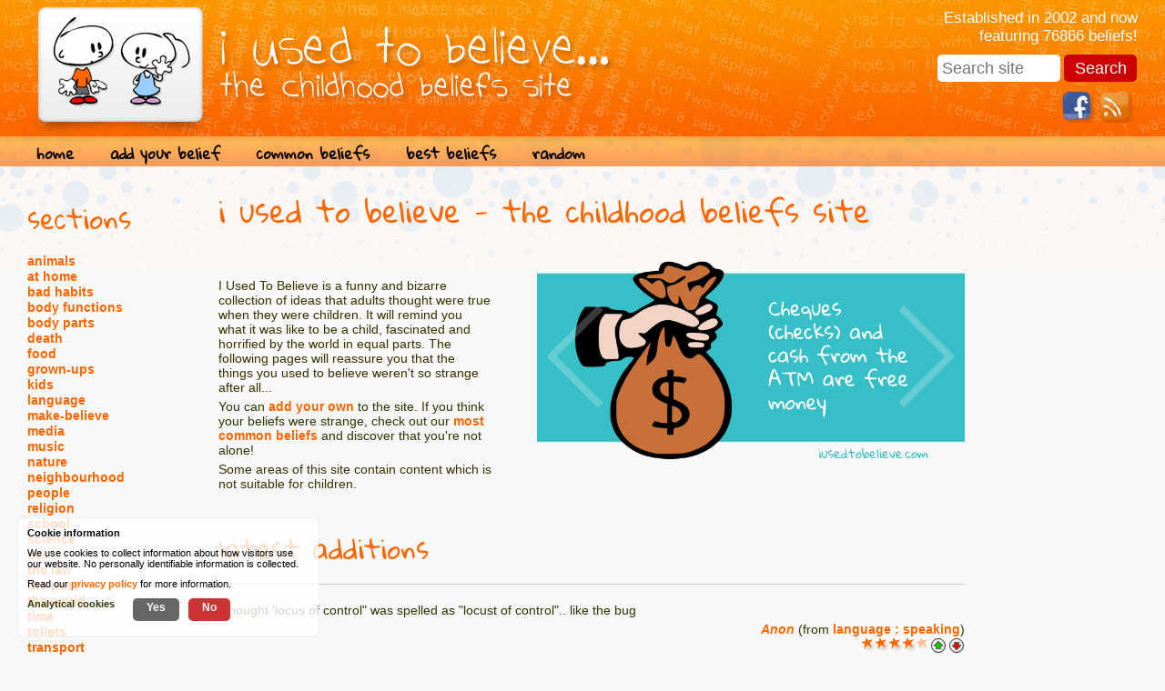

--- FILE ---
content_type: text/html; charset=UTF-8
request_url: https://www.iusedtobelieve.com/index.php
body_size: 4462
content:
<!DOCTYPE html>
<html lang="en">
	<head>
		<meta http-equiv="Content-Type" content="text/html; charset=UTF-8" />
		<meta name="viewport" content="width=device-width, minimum-scale=1.0, maximum-scale=1.0" /> 
		<meta name="apple-mobile-web-app-capable" content="yes" />
		<meta name="viewport" content="width=device-width" />
		<base href="https://www.iusedtobelieve.com/" />
		<link rel="stylesheet" type="text/css" href="styles/minify_all.php?v=4" />
		<link rel="shortcut icon" href="favicon.ico" />
				<link href="https://fonts.googleapis.com/css?family=Gloria+Hallelujah|Handlee|Indie+Flower|Shadows+Into+Light" rel="stylesheet">
		<script language="javascript" src="jscript/jscript.php?v=5" type="text/javascript" nonce="SBEcZ4o9xBkzPGz0ocxXTSoXXRPAYoc5QnIAAzmrt2s="></script>
		<meta property="og:image" content="https://www.iusedtobelieve.com/" />
		<meta name="twitter:image" content="https://www.iusedtobelieve.com/" />
		<title>the childhood beliefs site - I Used To Believe</title>
	</head>
	
	<body>
		<div id="main">

			<div id="page_title"><a href="https://www.iusedtobelieve.com/"><img src="images/logo.png" alt="i used to believe" width="660" height="149" border="0" /></a></div>
			
			
			<div id="info">
				<p>Established in 2002 and now featuring 76866 beliefs!</p>
				
				<form action="search" id="cse-search-box">
				  <div>
				    <input type="text" name="q" size="23" placeholder="Search site" />
				    <input type="submit" name="sa" value="Search" />
				  </div>
				</form>
				
				<a href="/feeds/" class="social" id="rss"><!-- --></a>

				<a href="https://www.facebook.com/iusedtobelieve" target="_blank"  class="social" id="facebook"><!-- --></a>

			</div>

			<div class="clear"><!-- --></div>
			
			<div id="navigation">
				<ul id="nav">
					<li><a href="#" class="nav_item" id="sections_link">sections</a></li>
					<li><a href="https://www.iusedtobelieve.com/" class="nav_item">home</a></li>
					<li><a href="add/" class="nav_item">add your belief</a></li>
					<li><a href="selected/common/" class="nav_item">common beliefs</a></li>
					<li><a href="selected/best/" class="nav_item">best beliefs</a></li>
					<li><a href="random/" class="nav_item">random</a></li>
				</ul>
			</div>

			<div class="clear"><!-- --></div>
			
	
			<div id="left_nav">
				<h2>sections</h2>
				<a href="animals/">animals</a><br /><a href="at_home/">at home</a><br /><a href="bad_habits/">bad habits</a><br /><a href="body_functions/">body functions</a><br /><a href="body_parts/">body parts</a><br /><a href="death/">death</a><br /><a href="food/">food</a><br /><a href="grown_ups/">grown-ups</a><br /><a href="kids/">kids</a><br /><a href="language/">language</a><br /><a href="make_believe/">make-believe</a><br /><a href="media/">media</a><br /><a href="music/">music</a><br /><a href="nature/">nature</a><br /><a href="neighbourhood/">neighbourhood</a><br /><a href="people/">people</a><br /><a href="religion/">religion</a><br /><a href="school/">school</a><br /><a href="science/">science</a><br /><a href="sex/">sex</a><br /><a href="the_law/">the law</a><br /><a href="the_past/">the past</a><br /><a href="the_world/">the world</a><br /><a href="time/">time</a><br /><a href="toilets/">toilets</a><br /><a href="transport/">transport</a><br />			</div>
	
			<div id="content">
				
<h1>i used to believe - the childhood beliefs site</h1>

<div id="home_intro">
	<p>I Used To Believe is a funny and bizarre collection of ideas that adults thought were true when they were children. It will remind you what it was like to be a child, fascinated and horrified by the world in equal parts. The following pages will reassure you that the things you used to believe weren't so strange after all...</p>
	<p>You can <a href="add/">add your own</a> to the site. If you think your beliefs were strange, check out our <a href="selected/common/">most common beliefs</a> and discover that you're not alone! </p>

	<p>Some areas of this site contain content which is not suitable for children.</p>
	<br /><br />
</div>

<div id="home_slider">
			<div id="simple_slider">
			 
				<div id="ss_previous"><!-- --></div>
				<div id="ss_next"><!-- --></div>
								<a href="the_world/money/free_money/" id="ss_1" class="ss_slide">
					<span class="ss_image" style="background-image:url('images/common/free-money.png')"><!-- --></span>
				</a>
								<a href="animals/creepy_crawlies/earwigs_in_your_ears/" id="ss_2" class="ss_slide">
					<span class="ss_image" style="background-image:url('images/common/earwigs-in-your-ears.png')"><!-- --></span>
				</a>
								<a href="kids/im_different/truman_show/" id="ss_3" class="ss_slide">
					<span class="ss_image" style="background-image:url('images/common/truman-show.png')"><!-- --></span>
				</a>
								<a href="animals/creepy_crawlies/dragonflies_sew_lips/" id="ss_4" class="ss_slide">
					<span class="ss_image" style="background-image:url('images/common/dragonflies-sew-lips.png')"><!-- --></span>
				</a>
								<a href="grown_ups/work/firemen_start_fires/" id="ss_5" class="ss_slide">
					<span class="ss_image" style="background-image:url('images/common/firemen-start-fires.png')"><!-- --></span>
				</a>
								<a href="death/people/euthanasia_is_youth_in_Asia/" id="ss_6" class="ss_slide">
					<span class="ss_image" style="background-image:url('images/common/euthanasia-is-youth-in-Asia.png')"><!-- --></span>
				</a>
						</div>
		</div>

<div class="clear"><!-- --></div>

<h2>latest additions</h2>

<div id="load_scroll" data-id="latest">
	<div class='belief_n'><p class='belief  '>i thought 'locus of control" was spelled as "locust of control".. like  the bug</p><p class='author'><span class='' title='entry #89988'><a href='#' class='anon'>Anon</a><span class='from'> (from <a href='language/speaking'>language : speaking</a>)</span></span><br /><img src='images/score/8n.gif' width='75' height='17' alt='score for this belief : 4' align='top' /><a href='#' class='score_belief' data-dir='upn' data-id='89988' data-score='8'><img src='images/score/upn.gif' width='20' height='20' name='upn_89988' alt='vote this belief up' align='top' /></a><a href='#' class='score_belief' data-dir='downn' data-id='89988' data-score='8'><img src='images/score/downn.gif' width='20' height='20' name='downn_89988' alt='vote this belief down' align='top' /></a></p></div><div class='belief_n'><p class='belief  '>My grandpa told me when I was little that if you swallow chewing gum your butt will be sticky</p><p class='author'><span class='' title='entry #89987'>Lili<span class='from'> (from <a href='food/chewing_gum'>food : chewing gum</a>)</span></span><br /><img src='images/score/5n.gif' width='75' height='17' alt='score for this belief : 2.5' align='top' /><a href='#' class='score_belief' data-dir='upn' data-id='89987' data-score='5'><img src='images/score/upn.gif' width='20' height='20' name='upn_89987' alt='vote this belief up' align='top' /></a><a href='#' class='score_belief' data-dir='downn' data-id='89987' data-score='5'><img src='images/score/downn.gif' width='20' height='20' name='downn_89987' alt='vote this belief down' align='top' /></a></p></div><div class='belief_n'><p class='belief  '>I thought Whoopi Goldberg was the inventor of the Whoopie Cushion</p><p class='author'><span class='' title='entry #89983'><a href='#' class='anon'>Anon</a><span class='from'> (from <a href='people/names'>people : names</a>)</span></span><br /><img src='images/score/5n.gif' width='75' height='17' alt='score for this belief : 2.5' align='top' /><a href='#' class='score_belief' data-dir='upn' data-id='89983' data-score='5'><img src='images/score/upn.gif' width='20' height='20' name='upn_89983' alt='vote this belief up' align='top' /></a><a href='#' class='score_belief' data-dir='downn' data-id='89983' data-score='5'><img src='images/score/downn.gif' width='20' height='20' name='downn_89983' alt='vote this belief down' align='top' /></a></p></div><div class='belief_n'><p class='belief  '>i was watching the news, when i was 17 and started talking to myself and the news anchor man answered back, i am 68<br /></p><p class='author'><span class='' title='entry #89980'><a href='#' class='anon'>Anon</a><span class='from'> (from <a href='media/tv'>media : tv</a>)</span></span><br /><img src='images/score/5n.gif' width='75' height='17' alt='score for this belief : 2.5' align='top' /><a href='#' class='score_belief' data-dir='upn' data-id='89980' data-score='5'><img src='images/score/upn.gif' width='20' height='20' name='upn_89980' alt='vote this belief up' align='top' /></a><a href='#' class='score_belief' data-dir='downn' data-id='89980' data-score='5'><img src='images/score/downn.gif' width='20' height='20' name='downn_89980' alt='vote this belief down' align='top' /></a></p></div><div class='belief_n'><p class='belief  '>Having never been in a subway before, I believed they were trains that would burrow underground like a sandworm and transport you from one place to another </p><p class='author'><span class='' title='entry #89975'><a href='#' class='anon'>Anon</a><span class='from'> (from <a href='transport/trains'>transport : trains</a>)</span></span><br /><img src='images/score/7n.gif' width='75' height='17' alt='score for this belief : 3.5' align='top' /><a href='#' class='score_belief' data-dir='upn' data-id='89975' data-score='7'><img src='images/score/upn.gif' width='20' height='20' name='upn_89975' alt='vote this belief up' align='top' /></a><a href='#' class='score_belief' data-dir='downn' data-id='89975' data-score='7'><img src='images/score/downn.gif' width='20' height='20' name='downn_89975' alt='vote this belief down' align='top' /></a></p></div><div class='belief_n'><p class='belief  '>I thought Hurricane Dennis (in 2005) and the character Dennis from the Spongebob movie were related somehow.</p><p class='author'><span class='' title='entry #89974'><a href='#' class='anon'>Anon</a><span class='from'> (from <a href='nature/weather'>nature : weather</a>)</span></span><br /><img src='images/score/5n.gif' width='75' height='17' alt='score for this belief : 2.5' align='top' /><a href='#' class='score_belief' data-dir='upn' data-id='89974' data-score='5'><img src='images/score/upn.gif' width='20' height='20' name='upn_89974' alt='vote this belief up' align='top' /></a><a href='#' class='score_belief' data-dir='downn' data-id='89974' data-score='5'><img src='images/score/downn.gif' width='20' height='20' name='downn_89974' alt='vote this belief down' align='top' /></a></p></div><div class='belief_n'><p class='belief  '>For some reason, I thought the word “holly” wasn’t used to signify a genus of plants, but used to abbreviate “holiday(s)” as an adjective, or created to rhyme with “jolly.”</p><p class='author'><span class='' title='entry #89973'>Enrico<span class='from'> (from <a href='nature/plants'>nature : plants</a>)</span></span><br /><img src='images/score/5n.gif' width='75' height='17' alt='score for this belief : 2.5' align='top' /><a href='#' class='score_belief' data-dir='upn' data-id='89973' data-score='5'><img src='images/score/upn.gif' width='20' height='20' name='upn_89973' alt='vote this belief up' align='top' /></a><a href='#' class='score_belief' data-dir='downn' data-id='89973' data-score='5'><img src='images/score/downn.gif' width='20' height='20' name='downn_89973' alt='vote this belief down' align='top' /></a></p></div><div class='belief_n'><p class='belief  '>From the first six letters of this word, I thought that “megalomania” had something to do with megalodons.</p><p class='author'><span class='' title='entry #89972'>Enrico<span class='from'> (from <a href='language/speaking'>language : speaking</a>)</span></span><br /><img src='images/score/5n.gif' width='75' height='17' alt='score for this belief : 2.5' align='top' /><a href='#' class='score_belief' data-dir='upn' data-id='89972' data-score='5'><img src='images/score/upn.gif' width='20' height='20' name='upn_89972' alt='vote this belief up' align='top' /></a><a href='#' class='score_belief' data-dir='downn' data-id='89972' data-score='5'><img src='images/score/downn.gif' width='20' height='20' name='downn_89972' alt='vote this belief down' align='top' /></a></p></div><div class='belief_n'><p class='belief  '>Jim Carrey was married to Mariah Carey</p><p class='author'><span class='' title='entry #89970'><a href='#' class='anon'>Anon</a><span class='from'> (from <a href='people/names'>people : names</a>)</span></span><br /><img src='images/score/7n.gif' width='75' height='17' alt='score for this belief : 3.5' align='top' /><a href='#' class='score_belief' data-dir='upn' data-id='89970' data-score='7'><img src='images/score/upn.gif' width='20' height='20' name='upn_89970' alt='vote this belief up' align='top' /></a><a href='#' class='score_belief' data-dir='downn' data-id='89970' data-score='7'><img src='images/score/downn.gif' width='20' height='20' name='downn_89970' alt='vote this belief down' align='top' /></a></p></div><div class='belief_n'><p class='belief  '>Instead of only Southampton and Northampton (yes, that city exists), I thought there also was Easthampton and Westhampton.</p><p class='author'><span class='' title='entry #89967'><a href='#' class='anon'>Anon</a><span class='from'> (from <a href='the_world/places'>the world : places</a>)</span></span><br /><img src='images/score/7n.gif' width='75' height='17' alt='score for this belief : 3.5' align='top' /><a href='#' class='score_belief' data-dir='upn' data-id='89967' data-score='7'><img src='images/score/upn.gif' width='20' height='20' name='upn_89967' alt='vote this belief up' align='top' /></a><a href='#' class='score_belief' data-dir='downn' data-id='89967' data-score='7'><img src='images/score/downn.gif' width='20' height='20' name='downn_89967' alt='vote this belief down' align='top' /></a></p></div><div class='belief_n'><p class='belief  '>Tyler Perry and Katy Perry were both siblings</p><p class='author'><span class='' title='entry #89966'><a href='#' class='anon'>Anon</a><span class='from'> (from <a href='people/names'>people : names</a>)</span></span><br /><img src='images/score/7n.gif' width='75' height='17' alt='score for this belief : 3.5' align='top' /><a href='#' class='score_belief' data-dir='upn' data-id='89966' data-score='7'><img src='images/score/upn.gif' width='20' height='20' name='upn_89966' alt='vote this belief up' align='top' /></a><a href='#' class='score_belief' data-dir='downn' data-id='89966' data-score='7'><img src='images/score/downn.gif' width='20' height='20' name='downn_89966' alt='vote this belief down' align='top' /></a></p></div><div class='belief_n'><p class='belief  '>around the time the slender man stabbing happened, i thought slender man was real and didn't go outside by myself for months..</p><p class='author'><span class='' title='entry #89965'><a href='#' class='anon'>Anon</a><span class='from'> (from <a href='make_believe/monsters'>make-believe : monsters</a>)</span></span><br /><img src='images/score/5n.gif' width='75' height='17' alt='score for this belief : 2.5' align='top' /><a href='#' class='score_belief' data-dir='upn' data-id='89965' data-score='5'><img src='images/score/upn.gif' width='20' height='20' name='upn_89965' alt='vote this belief up' align='top' /></a><a href='#' class='score_belief' data-dir='downn' data-id='89965' data-score='5'><img src='images/score/downn.gif' width='20' height='20' name='downn_89965' alt='vote this belief down' align='top' /></a></p></div><div class='belief_n'><p class='belief  '>From a misunderstanding, I thought everyone’s ears were the same size.</p><p class='author'><span class='' title='entry #89964'>Enrico<span class='from'> (from <a href='body_parts/general'>body parts : general</a>)</span></span><br /><img src='images/score/7n.gif' width='75' height='17' alt='score for this belief : 3.5' align='top' /><a href='#' class='score_belief' data-dir='upn' data-id='89964' data-score='7'><img src='images/score/upn.gif' width='20' height='20' name='upn_89964' alt='vote this belief up' align='top' /></a><a href='#' class='score_belief' data-dir='downn' data-id='89964' data-score='7'><img src='images/score/downn.gif' width='20' height='20' name='downn_89964' alt='vote this belief down' align='top' /></a></p></div><div class='belief_n'><p class='belief  '>I used to believe that the disposable BBQ's had the meat displayed on the packaging was included inside. </p><p class='author'><span class='' title='entry #89947'>Raggamuffin <span class='from'> (from <a href='food/general'>food : general</a>)</span></span><br /><img src='images/score/8n.gif' width='75' height='17' alt='score for this belief : 4' align='top' /><a href='#' class='score_belief' data-dir='upn' data-id='89947' data-score='8'><img src='images/score/upn.gif' width='20' height='20' name='upn_89947' alt='vote this belief up' align='top' /></a><a href='#' class='score_belief' data-dir='downn' data-id='89947' data-score='8'><img src='images/score/downn.gif' width='20' height='20' name='downn_89947' alt='vote this belief down' align='top' /></a></p></div><div class='belief_n'><p class='belief  '>I used to believe that the moon followed our car wherever we went, and that if we drove fast enough, we could actually catch up to it.</p><p class='author'><span class='' title='entry #89945'><a href='#' class='anon'>Anon</a><span class='from'> (from <a href='nature/outer_space'>nature : outer space</a>)</span></span><br /><img src='images/score/7n.gif' width='75' height='17' alt='score for this belief : 3.5' align='top' /><a href='#' class='score_belief' data-dir='upn' data-id='89945' data-score='7'><img src='images/score/upn.gif' width='20' height='20' name='upn_89945' alt='vote this belief up' align='top' /></a><a href='#' class='score_belief' data-dir='downn' data-id='89945' data-score='7'><img src='images/score/downn.gif' width='20' height='20' name='downn_89945' alt='vote this belief down' align='top' /></a></p></div><div class='belief_n'><p class='belief  '>I believed there were witches who took children away, and that they looked like balls of fire that entered houses through the cracks in the windows and doors.</p><p class='author'><span class='' title='entry #89944'>Ale<span class='from'> (from <a href='make_believe/witches'>make-believe : witches</a>)</span></span><br /><img src='images/score/5n.gif' width='75' height='17' alt='score for this belief : 2.5' align='top' /><a href='#' class='score_belief' data-dir='upn' data-id='89944' data-score='5'><img src='images/score/upn.gif' width='20' height='20' name='upn_89944' alt='vote this belief up' align='top' /></a><a href='#' class='score_belief' data-dir='downn' data-id='89944' data-score='5'><img src='images/score/downn.gif' width='20' height='20' name='downn_89944' alt='vote this belief down' align='top' /></a></p></div><div class='belief_n'><p class='belief  '>a long time ago i believed that if i was up past my bedtime that jeff the killer would come to my house and kill me</p><p class='author'><span class='' title='entry #89943'><a href='#' class='anon'>Anon</a><span class='from'> (from <a href='make_believe/monsters'>make-believe : monsters</a>)</span></span><br /><img src='images/score/5n.gif' width='75' height='17' alt='score for this belief : 2.5' align='top' /><a href='#' class='score_belief' data-dir='upn' data-id='89943' data-score='5'><img src='images/score/upn.gif' width='20' height='20' name='upn_89943' alt='vote this belief up' align='top' /></a><a href='#' class='score_belief' data-dir='downn' data-id='89943' data-score='5'><img src='images/score/downn.gif' width='20' height='20' name='downn_89943' alt='vote this belief down' align='top' /></a></p></div><div class='belief_n'><p class='belief  '>I once believed that soap and soup were the same thing, due to the pronunciation of “soup” in my native language as “soap-uh”.</p><p class='author'><span class='' title='entry #89942'>Enrico<span class='from'> (from <a href='language/foreign_languages'>language : foreign languages</a>)</span></span><br /><img src='images/score/6n.gif' width='75' height='17' alt='score for this belief : 3' align='top' /><a href='#' class='score_belief' data-dir='upn' data-id='89942' data-score='6'><img src='images/score/upn.gif' width='20' height='20' name='upn_89942' alt='vote this belief up' align='top' /></a><a href='#' class='score_belief' data-dir='downn' data-id='89942' data-score='6'><img src='images/score/downn.gif' width='20' height='20' name='downn_89942' alt='vote this belief down' align='top' /></a></p></div><div class='belief_n'><p class='belief  '>For some reason, I thought that World Wildlife Fund (WWF) and Panda Express were the same because of both of their logos are pandas.</p><p class='author'><span class='' title='entry #89936'>Enrico<span class='from'> (from <a href='neighbourhood/in_the_street'>neighbourhood : in the street</a>)</span></span><br /><img src='images/score/6n.gif' width='75' height='17' alt='score for this belief : 3' align='top' /><a href='#' class='score_belief' data-dir='upn' data-id='89936' data-score='6'><img src='images/score/upn.gif' width='20' height='20' name='upn_89936' alt='vote this belief up' align='top' /></a><a href='#' class='score_belief' data-dir='downn' data-id='89936' data-score='6'><img src='images/score/downn.gif' width='20' height='20' name='downn_89936' alt='vote this belief down' align='top' /></a></p></div><div class='belief_n'><p class='belief  '>When I was little I believed that only Spain existed </p><p class='author'><span class='' title='entry #89933'>Khadija El Hattabe<span class='from'> (from <a href='the_world/places'>the world : places</a>)</span></span><br /><img src='images/score/5n.gif' width='75' height='17' alt='score for this belief : 2.5' align='top' /><a href='#' class='score_belief' data-dir='upn' data-id='89933' data-score='5'><img src='images/score/upn.gif' width='20' height='20' name='upn_89933' alt='vote this belief up' align='top' /></a><a href='#' class='score_belief' data-dir='downn' data-id='89933' data-score='5'><img src='images/score/downn.gif' width='20' height='20' name='downn_89933' alt='vote this belief down' align='top' /></a></p></div></div>
				<br />
				<!--
								<br /><br /><br /><br /><br />
				-->
				<p align="right">
					<a href="https://www.iusedtobelieve.com" class="normal_link">I Used To Believe</a>&trade;
					&copy; 2002 - 2026 Mat Connolley, another <a href="https://www.iteracy.com/" target="_blank">Iteracy</a> website.
					 &nbsp; <a href="privacy/" class="normal_link">privacy policy</a> 
				</p>					
			</div>
	
			<div id="right_column">
				<iframe src="//www.facebook.com/plugins/likebox.php?href=http%3A%2F%2Fwww.facebook.com%2Fiusedtobelieve&amp;width=160&amp;colorscheme=light&amp;show_faces=true&amp;border_color&amp;stream=false&amp;header=true&amp;height=490" scrolling="no" frameborder="0" style="border:none; overflow:hidden; width:160px; height:490px;" allowTransparency="true"></iframe>
			</div>
		</div>
	</body>
</html>


--- FILE ---
content_type: text/css;charset=UTF-8
request_url: https://www.iusedtobelieve.com/styles/minify_all.php?v=4
body_size: 2326
content:
body {background:url(../images/bg.jpg) repeat-x top left #f8f8f8;font-family:arial, sans-serif;font-size:small;color:#333;margin:0;padding:0;}h1 {font-family:'Gloria Hallelujah', cursive;color:#ff6600;font-size:250%;line-height:120%;margin:0 0 50px 0;padding:0;font-weight:normal;}h2 {font-family:'Gloria Hallelujah', cursive;color:#ff6600;font-size:220%;margin:0 0 10px 0;padding:0;font-weight:normal;}h3 {font-family:'Gloria Hallelujah', cursive;color:#ff6600;font-size:180%;margin:0 0 10px 0;padding:0;font-weight:normal;}ul {margin:3px 0px 3px -10px;color:#ff6600;}#main {position:relative;margin:0 30px;}#page_title {float:left;width:660px;}#info {float:right;width:220px; }#info p {color:#fff;font-size:130%;margin:10px 0 10px 0;text-align:right;}#cse-search-box input[type=text] {width:130px;height:30px;font-size:140%;border:0;padding:0 0 0 5px;border-radius:5px;}#cse-search-box input[type=submit] {width:80px;height:30px;font-size:140%;border-radius:5px;background:#c00;color:#fff;border:0;}#cse-search-box input[type=submit]:hover {background:#f00;cursor:pointer;}.social {float:right;width:42px;height:35px;margin:10px 0 0 0;}.social:hover {background-position:0 -43px !important;}#facebook {background:url(../images/facebook.png) top left no-repeat;}#twitter {background:url(../images/twitter.png) top left no-repeat;}#rss {background:url(../images/rss.png) top left no-repeat;}#navigation {float:left;height:30px;}.nav_item {font-family:'Gloria Hallelujah', cursive;color:#000 !important;font-size:120% !important;margin:0 20px 0 0;padding:1px 10px 0 10px;}.nav_item:hover {color:#fff !important;background:#f60;text-decoration:none;}#nav, #nav ul {padding:0;margin:0;list-style:none;}#nav a {display:block;}#nav li {float:left;padding:0;}#nav li a {font-weight:bold;font-size:110%;color:#333;}#nav li a:hover {color:#0071c6;}#sections_link {display:none !important;}#left_nav {float:left;width:180px;margin:30px 30px 0 0;}#left_nav a {font-size:110%;line-height:120%;}.left_nav_locked {position:fixed;left:30px;top:0;}#content {float:left;width:-moz-calc(100% - 400px);width:-webkit-calc(100% - 400px);width:calc(100% - 400px);margin:30px 0 0 0;}.content_locked {padding:0 190px 0 210px;}#right_column {float:left;width:160px;margin:30px 0 0 30px;}.right_column_locked {position:fixed;right:30px;top:0;}.featured {display:block;border:1px #666666 solid; margin:35px 0px 10px 10px; padding:10px;}.tens {margin-left:18px;}form {margin-top:0px;margin-bottom:0px;}input, select, textarea {font-family:arial, sans-serif;font-size:100%;color:#333300;}#query{width:110px; }div {font-family:arial, sans-serif;font-size:100%;color:#333300;}p {margin-top:5px;margin-bottom:5px;font-family:arial, sans-serif;font-size:110%;}td {font-family:arial, sans-serif;font-size:100%;color:#333300;}.belief {color:#333300;overflow-wrap:break-word;word-wrap:break-word;word-break:break-word;hyphens:auto;}.author {margin-top:0px;font-style:italic;text-align:right;color:#333300;}.area {font-size:100%;font-weight:bold;text-decoration:none;color:#ff6600;}a {font-weight:bold;text-decoration:none;color:#ff6600;}a:hover {font-weight:bold;text-decoration:underline;color:#333333;}.center {text-align:center;}.right {text-align:right;}.float_left {float:left;}.from {font-style:normal;}img {border:0px;}.highlight {background-color:#ff6600;color:#ffffff; font-weight:bold;}hr {border:0px;color:#999;background-color:#999;height:1px;text-align:left;}.twocol_left {float:left;padding:0px 20px 10px 0px;}.twocol_right {float:left;border:1px #999 solid;background-color:#f9f9f9;padding:10px 10px 10px 10px;}.twocol_inner {width:298px;}.clear, .clear_both {clear:both;}.image_float_left {float:left;padding:0px 10px 10px 0px;}.inpage_ad {float:left;width:300px;background-color:#f8f8f8;padding:50px 50px 50px 0px;}.belief_h {background-color:#f7f7ff;padding:10px;margin:0px;border-top:1px #ccc solid;}.belief_n {padding:15px 0px 15px 0px;border-top:1px #ccc solid;}.twocol_inner .belief_n {border:0px;padding:0px;}.font1 { font-size:200%;font-family:'Shadows Into Light', cursive;}.font2 { font-size:200%;font-family:'Indie Flower', cursive;}.font3 { font-size:200%;font-family:'Gloria Hallelujah', cursive;}.font4 { font-size:200%;font-family:'Handlee', cursive;}#home_intro {float:left;width:300px;margin-right:50px;}#home_slider {float:left;width:-moz-calc(100% - 350px);width:-webkit-calc(100% - 350px);width:calc(100% - 350px);}#simple_slider {position:relative;display:block;width:100%;height:auto;padding-top:52.35%;margin-top:-7%;}.ss_wrapper {position:relative;top:0;height:100%;}#ss_previous {cursor:pointer;display:block;position:absolute;top:-moz-calc((100% - 115px)/2);top:-webkit-calc((100% - 115px)/2);top:calc((100% - 115px)/2);left:10px;width:63px;height:115px;background:url(../images/arrows.png) no-repeat left top;z-index:9999;}#ss_next {cursor:pointer;display:block;position:absolute;top:-moz-calc((100% - 115px)/2);top:-webkit-calc((100% - 115px)/2);top:calc((100% - 115px)/2);right:10px;width:63px;height:115px;background:url(../images/arrows.png) no-repeat right top;z-index:9999;}.ss_slide {position:absolute;left:0;top:0;width:-moz-calc(100%);width:-webkit-calc(100%);width:calc(100%);height:calc(100%);display:none;}#ss_1 {display:block;}.ss_image {display:block;position:absolute;width:-moz-calc(100%);width:-webkit-calc(100%);width:calc(100%);height:calc(100%);background:center center;background-repeat:no-repeat;background-size:100% auto;}.common_image {display:block;width:-moz-calc(100%);width:-webkit-calc(100%);width:calc(100%);height:auto;}#cookie_popup_message {display: none;position:fixed; z-index:9999; bottom:20px; left:20px; width:310px; background-color:#ffffffcc; padding:10px;border-radius:5px; box-shadow:0 0 1px #00000066;}#cookie_popup_message p {font-size:85% !important; color:#000; margin:0 0 10px 0;}#cookie_options {display: flex;flex-direction:column;}.cookie_options_row {display: flex;flex-direction:row;}.cookie_options_label {font-size:85% !important; font-weight: bold;margin:0 20px 20px 0;}.cookie_options_yes,.cookie_options_no {display: block;color:#fff !important; font-size:90% !important;text-decoration:none; padding:3px 15px 0 15px; height: 22px;border-radius:5px; font-weight:bold;transition:background-color 0.3s;margin: 0 10px 0 0;}.cookie_options_no {background:#666; }.cookie_options_yes {background:#666; }.cookie_options_yes:hover,.cookie_options_no:hover {text-decoration:none; }.cookie_options_no:hover,.cookie_options_no.active {background:#c33; }.cookie_options_yes:hover,.cookie_options_yes.active {background:#3c3; }#cookie_accept_all,#cookie_set_preferences {background:#666; color:#fff !important; font-size:90% !important;text-decoration:none; padding:5px 25px; border-radius:5px; font-weight:bold;transition:background-color 0.3s;}#cookie_accept_all:hover,#cookie_set_preferences:hover {background:#000; }
@media only screen and (min-width: 1201px) {
	}

@media only screen and (max-width: 1200px) and (orientation: landscape), (min-width: 768px) and (orientation: portrait) {
	#page_title {float:left;width:470px;margin:21px 0 21px 0;}#page_title img {width:470px;height:auto;}#home_intro {float:none;width:100%;margin-right:0;}#home_slider {float:none;width:100%;margin-right:0;}}

@media only screen and (max-width: 767px) and (orientation: portrait) {
	#main {margin:0 10px;}#page_title {width:-moz-calc(100% - 20px);width:-webkit-calc(100% - 20px);width:calc(100% - 20px);margin:21px 0 21px 0;max-width:600px;}#page_title img {width:-moz-calc(100%);width:-webkit-calc(100%);width:calc(100%);height:auto;}#info {display:none;}#navigation {margin:0 0 0 -10px; width:-moz-calc(100% + 20px);width:-webkit-calc(100% + 20px);width:calc(100% + 20px);height:auto;background:#edaa4f; background:-moz-linear-gradient(top, #edaa4f 1%, #ff9c5a 100%); background:-webkit-linear-gradient(top, #edaa4f 1%,#ff9c5a 100%); background:linear-gradient(to bottom, #edaa4f 1%,#ff9c5a 100%); filter:progid:DXImageTransform.Microsoft.gradient( startColorstr='#edaa4f', endColorstr='#ff9c5a',GradientType=0 ); }.nav_item {margin:0 10px 0 0;}#sections_link {display:block !important;}#left_nav {display:none;position:absolute;top:auto;left:0;background:#fff;width:-moz-calc(100%);width:-webkit-calc(100%);width:calc(100%);margin:0;padding:0 0 20px 0;z-index:999999999;}.left_nav_locked {position:absolute;top:auto;left:0;padding:0 0 20px 0;}#content {float:none;width:-moz-calc(100%);width:-webkit-calc(100%);width:calc(100%);}.content_locked {padding:0 !important;}#right_column {display:none;}.inpage_ad {float:none;width:-moz-calc(100%);width:-webkit-calc(100%);width:calc(100%);background-color:#fff;padding:0px;}#mem_text,#mem_name,#mem_category {width:-moz-calc(100%);width:-webkit-calc(100%);width:calc(100%);}#home_intro {float:none;width:100%;margin-right:0;}#home_slider {float:none;width:100%;margin-right:0;}.page_link {margin-right:10px;}}}

@media only print {
	}


